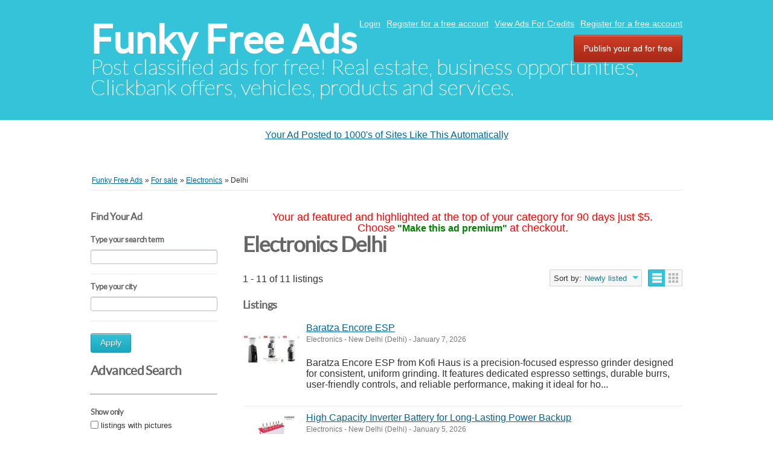

--- FILE ---
content_type: text/html; charset=UTF-8
request_url: https://funkyfreeads.com/electronics_delhi-r781499
body_size: 35191
content:
<!DOCTYPE html PUBLIC "-//W3C//DTD XHTML 1.0 Transitional//EN" "http://www.w3.org/TR/xhtml1/DTD/xhtml1-transitional.dtd">
<html xmlns="http://www.w3.org/1999/xhtml" dir="ltr" lang="en-US">
    <head>
        
<meta http-equiv="Content-type" content="text/html; charset=utf-8" />

<title>Electronics Delhi - Funky Free Ads</title>
<meta name="title" content="Electronics Delhi - Funky Free Ads" />
<meta name="description" content="Electronics New Delhi, Baratza Encore ESP&nbsp;from Kofi Haus is a precision-focused espresso grinder designed for consistent, uniform grinding..." />
<meta name="keywords" content="Electronics, New Delhi, Electronics New Delhi, Delhi, Electronics Delhi, Electronics Delhi New Delhi, Delhi New Delhi" />
<meta http-equiv="Cache-Control" content="no-cache" />
<meta http-equiv="Expires" content="Fri, Jan 01 1970 00:00:00 GMT" />

<meta name="viewport" content="initial-scale = 1.0,maximum-scale = 1.0" />

<meta name="apple-mobile-web-app-capable" content="yes">
<meta name="apple-mobile-web-app-status-bar-style" content="black">

<!-- favicon -->
<link rel="shortcut icon" href="https://funkyfreeads.com/oc-content/themes/bender/favicon/favicon-48.png">
<link rel="apple-touch-icon-precomposed" sizes="144x144" href="https://funkyfreeads.com/oc-content/themes/bender/favicon/favicon-144.png">
<link rel="apple-touch-icon-precomposed" sizes="114x114" href="https://funkyfreeads.com/oc-content/themes/bender/favicon/favicon-114.png">
<link rel="apple-touch-icon-precomposed" sizes="72x72" href="https://funkyfreeads.com/oc-content/themes/bender/favicon/favicon-72.png">
<link rel="apple-touch-icon-precomposed" href="https://funkyfreeads.com/oc-content/themes/bender/favicon/favicon-57.png">
<!-- /favicon -->

<link href="https://funkyfreeads.com/oc-content/themes/bender/js/jquery-ui/jquery-ui-1.10.2.custom.min.css" rel="stylesheet" type="text/css" />

<script type="text/javascript">
    var bender = window.bender || {};
    bender.base_url = 'https://funkyfreeads.com/index.php';
    bender.langs = {"delete":"Delete","cancel":"Cancel"};
    bender.fancybox_prev = 'Previous image';
    bender.fancybox_next = 'Next image';
    bender.fancybox_closeBtn = 'Close';
</script>
<link href="https://funkyfreeads.com/oc-content/themes/bender/css/main.css" rel="stylesheet" type="text/css" />
<meta name="generator" content="Osclass 8.0.2" />
<style type="text/css">#colorized,.colorized{background:#ffff00!important;}</style><meta name="robots" content="index, follow" />
<meta name="googlebot" content="index, follow" />
<link href="https://funkyfreeads.com/oc-content/themes/bender/js/fancybox/jquery.fancybox.css" rel="stylesheet" type="text/css" />
<link href="https://funkyfreeads.com/oc-content/themes/bender/css/font-awesome-4.1.0/css/font-awesome.min.css" rel="stylesheet" type="text/css" />
<link href="https://funkyfreeads.com/oc-includes/osclass/assets/js/fineuploader/fineuploader.css" rel="stylesheet" type="text/css" />
<link href="https://funkyfreeads.com/oc-content/themes/bender/css/ajax-uploader.css" rel="stylesheet" type="text/css" />
<link href="https://funkyfreeads.com/oc-content/plugins/ultimatePayments/css/ultimate.css" rel="stylesheet" type="text/css" />
<script type="text/javascript" src="https://funkyfreeads.com/oc-includes/osclass/assets/js/jquery.min.js"></script>
<script type="text/javascript" src="https://funkyfreeads.com/oc-content/plugins/ultimatePayments/js/ultimate.js"></script>
<script type="text/javascript" src="https://use.fontawesome.com/af830f475b.js"></script>
<script type="text/javascript" src="https://funkyfreeads.com/oc-content/themes/bender/js/fancybox/jquery.fancybox.pack.js"></script>
<script type="text/javascript" src="https://funkyfreeads.com/oc-includes/osclass/assets/js/date.js"></script>
<script type="text/javascript" src="https://funkyfreeads.com/oc-includes/osclass/assets/js/fineuploader/jquery.fineuploader.min.js"></script>
<script type="text/javascript" src="https://funkyfreeads.com/oc-includes/osclass/assets/js/jquery-ui.min.js"></script>
<script type="text/javascript" src="https://funkyfreeads.com/oc-content/themes/bender/js/global.js"></script>
    </head>
<body class="has-searchbox search">
<div id="header">
    <!-- header ad 728x60-->
    <div class="ads_header">
        <!-- /header ad 728x60-->
    </div>
    <div class="clear"></div>
    <div class="wrapper">
        <div id="logo">
            <a href="https://funkyfreeads.com/">Funky Free Ads</a>            <span id="description">Post classified ads for free! Real estate, business opportunities, Clickbank offers, vehicles, products and services.</span>
        </div>
        <ul class="nav">
                                                    <li><a id="login_open" href="https://funkyfreeads.com/user/login" target="_blank">   Login</a></li>
                                    <li><a href="https://funkyfreeads.com/user/register"> Register for a free account</a></li>
                    <li><a href="https://www.redhotclassifieds.com/show_ads.php"> View Ads For Credits</a></li>
 <li><a href="https://funkyfreeads.com/user/register">Register for a free account</a></li>

                                                                <li class="publish"><a href="https://funkyfreeads.com/item/new" target="_blank">Publish your ad for free</a></li>
                    </ul>

    </div>
    </div>
<center>
<div id="ad-container"></div>
<script>
function loadAd() {
    let timestamp = new Date().getTime(); // Prevent caching
    fetch("https://toprankedvideo.com/o3/ad.php?t=" + timestamp)
      .then(response => response.json())
      .then(ad => {
        let container = document.getElementById("ad-container");
        container.innerHTML = `<p><a href="${ad.link_url}" target="_blank">${ad.title}</a></p>`;
      });
}
loadAd();
setInterval(loadAd, 5000); // Reload every 5 seconds for instant updates
</script>
</center>
<p> </p><div class="wrapper wrapper-flash">
            <div class="breadcrumb">
            <ul class="breadcrumb" itemscope itemtype="http://schema.org/BreadcrumbList"><meta itemprop="name" content="Breadcrumb"/>
<li itemscope itemprop="itemListElement" itemtype="http://schema.org/ListItem" class="first-child" ><a href="https://funkyfreeads.com/" itemprop="item"><span itemprop="name">Funky Free Ads</span></a><meta itemprop="position" content="1" /></li>

<li itemscope itemprop="itemListElement" itemtype="http://schema.org/ListItem" > &raquo; <a href="https://funkyfreeads.com/for-sale" itemprop="item"><span itemprop="name">For sale</span></a><meta itemprop="position" content="2" /></li>

<li itemscope itemprop="itemListElement" itemtype="http://schema.org/ListItem" > &raquo; <a href="https://funkyfreeads.com/electronics" itemprop="item"><span itemprop="name">Electronics</span></a><meta itemprop="position" content="3" /></li>

<li itemscope itemprop="itemListElement" itemtype="http://schema.org/ListItem" class="last-child" > &raquo; <span itemprop="name">Delhi</span><meta itemprop="position" content="4" /></li>
</ul>
            <div class="clear"></div>
        </div>
        </div>
<div class="wrapper" id="content">
    <div id="sidebar">
    <div class="filters">
        <form action="https://funkyfreeads.com/index.php" method="get" class="nocsrf">
            <h3 class="sidebarh3_title">Find Your Ad</h3>
            <input type="hidden" name="page" value="search" />
            <input type="hidden" name="sOrder" value="dt_pub_date" />
            <input type="hidden" name="iOrderType" value="desc" />
                        <fieldset class="first">
                <h3>Type your search term</h3>
                <div class="row">
                    <input class="input-text" type="text" name="sPattern" id="query" value="" />
                </div>
            </fieldset>
            <fieldset>
                <h3>Type your city</h3>
                <div class="row">
                    <input class="input-text" type="hidden" id="sRegion" name="sRegion" value="781499" />
                    <input class="input-text" type="text" id="sCity" name="sCity" value="" />
                </div>
            </fieldset>
            <div class="actions">
                <button type="submit">Apply</button>
            </div>
            <h4 class="sidebarh4_title">Advanced Search</h4>
            <hr>
                            <fieldset>
                    <h3>Show only</h3>
                    <div class="row">
                        <input type="checkbox" name="bPic" id="withPicture" value="1"  />
                        <label for="withPicture">listings with pictures</label>
                    </div>
                </fieldset>
                                    <div class="plugin-hooks">
                <fieldset><div class="row one_input"><h6>Please visit our website</h6><input id="meta_website-link" type="url" name="meta[1]" value="" /></div><div class="row one_input"><h6>Keywords</h6><input id="meta_keywords" type="text" name="meta[2]" value="" /></div><div class="row one_input"><h6>Phone</h6><input id="meta_phone" type="text" name="meta[3]" value="" /></div><div class="row one_input"><h6>Facebook</h6><input id="meta_facebook" type="url" name="meta[4]" value="" /></div><div class="row one_input"><h6>Your ad posted to 1000's automatically</h6><input id="meta_affiliate-link" type="url" name="meta[5]" value="" /></div></fieldset>            </div>
                            <input type="hidden" name="sCategory[]" value="electronics" />
                        <div class="actions">
                <button type="submit">Apply</button>
            </div>
        </form>
        <fieldset>
            <div class="row">
                <h3>Refine category</h3>
                    <ul class="category">
                <li><a href="https://funkyfreeads.com/delhi-r781499">All categories</a></li>
                    <li>
                <a id="cat_1" href="https://funkyfreeads.com/for-sale_delhi-r781499">
                For sale                </a>
                    <ul >
                    <li>
                <a id="cat_19" href="https://funkyfreeads.com/electronics_delhi-r781499">
                <strong>Electronics</strong>                </a>
                            </li>
            </ul>
            </li>
                    </ul>
            </div>
        </fieldset>
    </div>
</div>    <div id="main">

<center><font face=arial size=4 color=red>Your ad featured and highlighted at the top of your category
for 90 days just $5.<br>
Choose</font> <font color=green><b>"Make this ad premium"</b></font>
<font face=arial size=4 color=red>at checkout.</font></center>
             <div class="list-header">
        <div class="resp-wrapper">
                        <h1>Electronics Delhi</h1>

                        <span class="counter-search">1 - 11 of 11 listings</span>
            <div class="actions">
              <a href="#" data-bclass-toggle="display-filters" class="resp-toogle show-filters-btn">Show filters</a>
              <span class="doublebutton ">
                   <a href="https://funkyfreeads.com/search/region,781499/category,electronics/sShowAs,list" class="list-button" data-class-toggle="listing-grid" data-destination="#listing-card-list"><span>List</span></a>
                   <a href="https://funkyfreeads.com/search/region,781499/category,electronics/sShowAs,gallery" class="grid-button" data-class-toggle="listing-grid" data-destination="#listing-card-list"><span>Grid</span></a>
              </span>
            <!--     START sort by       -->
            <span class="see_by">
              <span>Sort by:</span>
                            <label>Newly listed<b class="arrow-envelope"><b class="arrow-down"></b></b></label>
                            <ul>
                                                                  <li><a class="current" href="https://funkyfreeads.com/search/region,781499/category,electronics/sOrder,dt_pub_date/iOrderType,desc">Newly listed</a></li>
                                                                              </ul>
            </span>
            <!--     END sort by       -->
            </div>

                      </div>
     </div>
             <h5>Listings</h5>
<ul class="listing-card-list " id="listing-card-list">
    
<li class="listing-card " id ="normal">
                <a class="listing-thumb" href="https://funkyfreeads.com/for-sale/electronics/baratza-encore-esp_i467605" title="Baratza Encore ESP"><img src="https://funkyfreeads.com/oc-content/uploads/4676/2767662_thumbnail.webp" title="" alt="Baratza Encore ESP" width="140" height="100"></a>
                <div class="listing-detail">
        <div class="listing-cell">
            <div class="listing-data">
                <div class="listing-basicinfo">
                    <a href="https://funkyfreeads.com/for-sale/electronics/baratza-encore-esp_i467605" class="title" title="Baratza Encore ESP">Baratza Encore ESP</a>
                    <div class="listing-attributes">
                        <span class="category">Electronics</span> -
                        <span class="location">New Delhi  (Delhi)</span> <span class="g-hide">-</span> January 7, 2026                                            </div>
                    <p>Baratza Encore ESP&nbsp;from Kofi Haus is a precision-focused espresso grinder designed for consistent, uniform grinding. It features dedicated espresso settings, durable burrs, user-friendly controls, and reliable performance, making it ideal for ho...</p>
                </div>
                            </div>
        </div>
    </div>
</li>
<li class="listing-card " id ="normal">
                <a class="listing-thumb" href="https://funkyfreeads.com/for-sale/electronics/high-capacity-inverter-battery-for-long-lasting-power-backup_i466770" title="High Capacity Inverter Battery for Long-Lasting Power Backup"><img src="https://funkyfreeads.com/oc-content/uploads/4667/2767001_thumbnail.webp" title="" alt="High Capacity Inverter Battery for Long-Lasting Power Backup" width="140" height="100"></a>
                <div class="listing-detail">
        <div class="listing-cell">
            <div class="listing-data">
                <div class="listing-basicinfo">
                    <a href="https://funkyfreeads.com/for-sale/electronics/high-capacity-inverter-battery-for-long-lasting-power-backup_i466770" class="title" title="High Capacity Inverter Battery for Long-Lasting Power Backup">High Capacity Inverter Battery for Long-Lasting Power Backup</a>
                    <div class="listing-attributes">
                        <span class="category">Electronics</span> -
                        <span class="location">New Delhi  (Delhi)</span> <span class="g-hide">-</span> January 5, 2026                                            </div>
                    <p>Searching for a dependable power source? For homes, businesses, shops, and industries that experience regular power outages, a high capacity inverter battery is the ideal option. It offers extended backup times and consistent performance for applianc...</p>
                </div>
                            </div>
        </div>
    </div>
</li>
<li class="listing-card " id ="normal">
                <a class="listing-thumb" href="https://funkyfreeads.com/for-sale/electronics/best-servo-stabilizer-for-accurate-reliable-voltage-control_i462572" title="Best Servo Stabilizer for Accurate &amp; Reliable Voltage Control"><img src="https://funkyfreeads.com/oc-content/uploads/4625/2763749_thumbnail.webp" title="" alt="Best Servo Stabilizer for Accurate &amp; Reliable Voltage Control" width="140" height="100"></a>
                <div class="listing-detail">
        <div class="listing-cell">
            <div class="listing-data">
                <div class="listing-basicinfo">
                    <a href="https://funkyfreeads.com/for-sale/electronics/best-servo-stabilizer-for-accurate-reliable-voltage-control_i462572" class="title" title="Best Servo Stabilizer for Accurate &amp; Reliable Voltage Control">Best Servo Stabilizer for Accurate & Reliable Voltage Control</a>
                    <div class="listing-attributes">
                        <span class="category">Electronics</span> -
                        <span class="location">East Delhi  (Delhi)</span> <span class="g-hide">-</span> December 21, 2025                                            </div>
                    <p>Ensure consistent power performance with the Best Servo Stabilizer, designed for accurate and reliable voltage control. Built with advanced servo technology, it continuously monitors input voltage and delivers precise correction to protect sensitive ...</p>
                </div>
                            </div>
        </div>
    </div>
</li>
<li class="listing-card last" id ="normal">
                <a class="listing-thumb" href="https://funkyfreeads.com/for-sale/electronics/gaggia-automatic-coffee-machine_i461182" title="Gaggia Automatic Coffee Machine"><img src="https://funkyfreeads.com/oc-content/uploads/4611/2762684_thumbnail.webp" title="" alt="Gaggia Automatic Coffee Machine" width="140" height="100"></a>
                <div class="listing-detail">
        <div class="listing-cell">
            <div class="listing-data">
                <div class="listing-basicinfo">
                    <a href="https://funkyfreeads.com/for-sale/electronics/gaggia-automatic-coffee-machine_i461182" class="title" title="Gaggia Automatic Coffee Machine">Gaggia Automatic Coffee Machine</a>
                    <div class="listing-attributes">
                        <span class="category">Electronics</span> -
                        <span class="location">New Delhi  (Delhi)</span> <span class="g-hide">-</span> December 16, 2025                                            </div>
                    <p>Gaggia Automatic Coffee Machine&nbsp;by Kofi Haus offers authentic Italian coffee experience with advanced automation, precision brewing, and elegant design. Enjoy rich espresso, consistent flavor, and effortless operation, making it ideal for homes,...</p>
                </div>
                            </div>
        </div>
    </div>
</li>
<li class="listing-card " id ="normal">
                <a class="listing-thumb" href="https://funkyfreeads.com/for-sale/electronics/online-ups-system-for-reliable-power_i459884" title="Online UPS System for Reliable Power"><img src="https://funkyfreeads.com/oc-content/uploads/4598/2761611_thumbnail.webp" title="" alt="Online UPS System for Reliable Power" width="140" height="100"></a>
                <div class="listing-detail">
        <div class="listing-cell">
            <div class="listing-data">
                <div class="listing-basicinfo">
                    <a href="https://funkyfreeads.com/for-sale/electronics/online-ups-system-for-reliable-power_i459884" class="title" title="Online UPS System for Reliable Power">Online UPS System for Reliable Power</a>
                    <div class="listing-attributes">
                        <span class="category">Electronics</span> -
                        <span class="location">New Delhi  (Delhi)</span> <span class="g-hide">-</span> December 11, 2025                                            </div>
                    <p>Searching for a trustworthy online UPS system to safeguard your gadgets? Sensitive equipment is protected from outages, surges, and voltage fluctuations by an online UPS system, which provides steady and uninterrupted power. It guarantees continuous ...</p>
                </div>
                            </div>
        </div>
    </div>
</li>
<li class="listing-card " id ="normal">
                <a class="listing-thumb" href="https://funkyfreeads.com/for-sale/electronics/conveyor-systems-manufacturer-advanced-material-handling-solutions-from-neoconveyorsseo_i458434" title="Conveyor Systems Manufacturer | Advanced Material Handling Solutions from neoconveyorsseo"><img src="https://funkyfreeads.com/oc-content/uploads/4584/2760503_thumbnail.webp" title="" alt="Conveyor Systems Manufacturer | Advanced Material Handling Solutions from neoconveyorsseo" width="140" height="100"></a>
                <div class="listing-detail">
        <div class="listing-cell">
            <div class="listing-data">
                <div class="listing-basicinfo">
                    <a href="https://funkyfreeads.com/for-sale/electronics/conveyor-systems-manufacturer-advanced-material-handling-solutions-from-neoconveyorsseo_i458434" class="title" title="Conveyor Systems Manufacturer | Advanced Material Handling Solutions from neoconveyorsseo">Conveyor Systems Manufacturer | Advanced Material Handling Solutions from neoconveyorsseo</a>
                    <div class="listing-attributes">
                        <span class="category">Electronics</span> -
                        <span class="location">New Delhi  (Delhi)</span> <span class="g-hide">-</span> December 6, 2025                                            </div>
                    <p>A trusted Conveyor Belt Manufacturer, Conveyor Systems Manufacturer &amp; Conveyors Manufacturer providing durable, efficient and customized conveyor solutions for multiple industries. Contact us for reliable automation &amp; handling systems with ne...</p>
                </div>
                            </div>
        </div>
    </div>
</li>
<li class="listing-card " id ="normal">
                <a class="listing-thumb" href="https://funkyfreeads.com/for-sale/electronics/manual-coffee-brewers-kofi-haus_i457594" title="Manual Coffee Brewers | Kofi Haus"><img src="https://funkyfreeads.com/oc-content/uploads/4575/2759862_thumbnail.webp" title="" alt="Manual Coffee Brewers | Kofi Haus" width="140" height="100"></a>
                <div class="listing-detail">
        <div class="listing-cell">
            <div class="listing-data">
                <div class="listing-basicinfo">
                    <a href="https://funkyfreeads.com/for-sale/electronics/manual-coffee-brewers-kofi-haus_i457594" class="title" title="Manual Coffee Brewers | Kofi Haus">Manual Coffee Brewers | Kofi Haus</a>
                    <div class="listing-attributes">
                        <span class="category">Electronics</span> -
                        <span class="location">New Delhi  (Delhi)</span> <span class="g-hide">-</span> December 3, 2025                                            </div>
                    <p>Kofi Haus offers premium&nbsp;manual coffee brewers&nbsp;designed for rich, flavorful, and authentic coffee experiences. Crafted for precision and ease of use, these brewers let you control every step&mdash;from grind size to brewing time. Perfect fo...</p>
                </div>
                            </div>
        </div>
    </div>
</li>
<li class="listing-card last" id ="normal">
                <a class="listing-thumb" href="https://funkyfreeads.com/for-sale/electronics/servo-voltage-stabilizer-best-price-features-and-complete-buying-guide_i456582" title="Servo Voltage Stabilizer – Best Price, Features, and Complete Buying Guide"><img src="https://funkyfreeads.com/oc-content/uploads/4565/2759029_thumbnail.webp" title="" alt="Servo Voltage Stabilizer – Best Price, Features, and Complete Buying Guide" width="140" height="100"></a>
                <div class="listing-detail">
        <div class="listing-cell">
            <div class="listing-data">
                <div class="listing-basicinfo">
                    <a href="https://funkyfreeads.com/for-sale/electronics/servo-voltage-stabilizer-best-price-features-and-complete-buying-guide_i456582" class="title" title="Servo Voltage Stabilizer – Best Price, Features, and Complete Buying Guide">Servo Voltage Stabilizer – Best Price, Features, and Complete Buying Guide</a>
                    <div class="listing-attributes">
                        <span class="category">Electronics</span> -
                        <span class="location">East Delhi  (Delhi)</span> <span class="g-hide">-</span> November 30, 2025                                            </div>
                    <p>Discover the perfect Servo Voltage Stabilizer for home, office, and industrial use. Ensure stable power supply, protect appliances from voltage fluctuations, and increase equipment lifespan with high-accuracy voltage correction. Explore the best pric...</p>
                </div>
                            </div>
        </div>
    </div>
</li>
<li class="listing-card " id ="normal">
                <a class="listing-thumb" href="https://funkyfreeads.com/for-sale/electronics/reliable-pure-sine-wave-ups-for-home-and-office_i456123" title="Reliable Pure Sine Wave UPS for Home and Office"><img src="https://funkyfreeads.com/oc-content/uploads/4561/2758647_thumbnail.webp" title="" alt="Reliable Pure Sine Wave UPS for Home and Office" width="140" height="100"></a>
                <div class="listing-detail">
        <div class="listing-cell">
            <div class="listing-data">
                <div class="listing-basicinfo">
                    <a href="https://funkyfreeads.com/for-sale/electronics/reliable-pure-sine-wave-ups-for-home-and-office_i456123" class="title" title="Reliable Pure Sine Wave UPS for Home and Office">Reliable Pure Sine Wave UPS for Home and Office</a>
                    <div class="listing-attributes">
                        <span class="category">Electronics</span> -
                        <span class="location">New Delhi  (Delhi)</span> <span class="g-hide">-</span> November 28, 2025                                            </div>
                    <p>The greatest option for shielding delicate equipment from power drops, spikes, and outages is a pure sine wave UPS. It provides steady, clean electricity, guaranteeing the uninterrupted operation of gadgets like laptops, routers, smart TVs, and medic...</p>
                </div>
                            </div>
        </div>
    </div>
</li>
<li class="listing-card " id ="normal">
                <a class="listing-thumb" href="https://funkyfreeads.com/for-sale/electronics/buy-servo-voltage-stabilizer-from-voltsine-reliable-power-protection_i452337" title="Buy Servo Voltage Stabilizer from Voltsine – Reliable Power Protection"><img src="https://funkyfreeads.com/oc-content/uploads/4523/2755857_thumbnail.webp" title="" alt="Buy Servo Voltage Stabilizer from Voltsine – Reliable Power Protection" width="140" height="100"></a>
                <div class="listing-detail">
        <div class="listing-cell">
            <div class="listing-data">
                <div class="listing-basicinfo">
                    <a href="https://funkyfreeads.com/for-sale/electronics/buy-servo-voltage-stabilizer-from-voltsine-reliable-power-protection_i452337" class="title" title="Buy Servo Voltage Stabilizer from Voltsine – Reliable Power Protection">Buy Servo Voltage Stabilizer from Voltsine – Reliable Power Protection</a>
                    <div class="listing-attributes">
                        <span class="category">Electronics</span> -
                        <span class="location">East Delhi  (Delhi)</span> <span class="g-hide">-</span> November 16, 2025                                            </div>
                    <p>Buy a high-quality servo voltage stabilizer from Voltsine and protect your appliances from harmful voltage fluctuations. Voltsine offers reliable, efficient, and durable stabilizers designed for homes, offices, and industrial applications. With advan...</p>
                </div>
                            </div>
        </div>
    </div>
</li>
<li class="listing-card " id ="normal">
                <a class="listing-thumb" href="https://funkyfreeads.com/for-sale/electronics/microwave-oven-capacitor-ch85-2100-v-ac-apc-technologies_i447468" title="Microwave Oven Capacitor CH85 2100 V AC | APC Technologies"><img src="https://funkyfreeads.com/oc-content/uploads/4474/2752061_thumbnail.webp" title="" alt="Microwave Oven Capacitor CH85 2100 V AC | APC Technologies" width="140" height="100"></a>
                <div class="listing-detail">
        <div class="listing-cell">
            <div class="listing-data">
                <div class="listing-basicinfo">
                    <a href="https://funkyfreeads.com/for-sale/electronics/microwave-oven-capacitor-ch85-2100-v-ac-apc-technologies_i447468" class="title" title="Microwave Oven Capacitor CH85 2100 V AC | APC Technologies">Microwave Oven Capacitor CH85 2100 V AC | APC Technologies</a>
                    <div class="listing-attributes">
                        <span class="category">Electronics</span> -
                        <span class="location">South Delhi  (Delhi)</span> <span class="g-hide">-</span> October 28, 2025                                            </div>
                    <p>The Microwave Oven Capacitor Type Standard CH85 (2100V, 50/60Hz AC) from APC Technologies is designed for superior performance and reliability in microwave oven applications. Engineered with precision, it ensures efficient energy storage and stable v...</p>
                </div>
                            </div>
        </div>
    </div>
</li></ul>
     <div class="clear"></div>
            <div id="related-searches">
        <h5>Other searches that may interest you</h5>
        <ul class="footer-links">
                                          <li><a href="https://funkyfreeads.com/electronics_east-delhi-c276449">Electronics East Delhi</a></li>
                                <li><a href="https://funkyfreeads.com/electronics_new-delhi-c276446">Electronics New Delhi</a></li>
                  </ul>
      </div>
           <div class="paginate" >
          <ul><li><span class="searchPaginationSelected list-first">1</span></li></ul>     </div>
     </div><!-- content -->
</div>
<div id="responsive-trigger"></div>
<!-- footer -->
<div class="clear"></div>
<p> </p>
<center style="padding-left: 90px;">
<h6><span style="font-family: arial; font-size: medium;"> <a href="https://www.classifiedsubmissions.com/join-newsletter">$597 of Free Software</a> | <a href="https://www.realppvtraffic.com" target="blank">Targeted Traffic</a> | <a href="https://www.classifiedsubmissions.com/affiliate-program" target="blank">Ad Service Affiliate Program</a>| <a href="https://www.classifiedsubmissions.com" target="blank">Ad Submission Service</a> |  <a href="https://realppvtraffic.com/affiliate-program" target="blank">Traffic Affiliate Program</a> | <a href="https://www.classifiedsubmissions.com/freeebook" target="blank">Free Ebook</a> | <a href="https://www.classifiedsubmissions.com/where-we-submit-your-ads/" target="blank">List of Classified Ad Sites</a>| <a href="https://www.coolmarketingsoftware.com" target="blank">Pro Marketing Software</a> | <a href="http://www.thefreeadforum.com/postclassifieds/blog/article/how-to-get-100-in-free-advertising-credits-on-thefreeadforumcom-b4">$100. Free Advertising Credits</a></span></h6>
<br /><center><a draggable="false" href="https://www.coolmarketingsoftware.com/recommends/facebook/" target="blank"><img draggable="false" src="https://www.classifiedsubmissions.com/wp-content/plugins/social-media-buttons-toolbar/inc/img/social-media-icons/facebook.png" alt="" width=" 32" height="32" /></a> <a draggable="false" href="https://www.coolmarketingsoftware.com/recommends/twitter/" target="blank"><img draggable="false" src="https://www.classifiedsubmissions.com/wp-content/plugins/social-media-buttons-toolbar/inc/img/social-media-icons/twitter.png" alt="" width="32" height="32" /></a> <a draggable="false" href="https://www.coolmarketingsoftware.com/recommends/rumble/" target="blank"><img draggable="false" src="https://www.classifiedsubmissions.com/images/rumble_icon-32-32.png" alt="" width="32" height="32" /></a> <a draggable="false" href="https://www.coolmarketingsoftware.com/recommends/youtube/" target="blank"><img draggable="false" src="https://www.classifiedsubmissions.com/wp-content/plugins/social-media-buttons-toolbar/inc/img/social-media-icons/youtube.png" alt="" width="32" height="32" /></a></center><center>
<h2> </h2>
<br /><br /><center>
<p> </p>
</center></center></center><div id="footer">
    <script src="https://funkyfreeads.com/oc-content/themes/bender/js/optin-popup.js"></script>

    <div class="wrapper">
        <ul class="resp-toggle">
                                        <li><a href="https://funkyfreeads.com/user/login">Login</a></li>
                                    <li>
                        <a href="https://funkyfreeads.com/user/register">Register for a free account</a>
                    </li>
                                                                <li class="publish">
                <a href="https://funkyfreeads.com/item/new/19">Post free ads</a>
            </li>
<li>
                <a href="https://funkyfreeads.com/contact">Contact</a>
            </li>
                    </ul>
        <ul>
                    <li>
                <a href="https://funkyfreeads.com/how-to-get-free-advertising-credits-p77">How to Get Free Advertising Credits</a>
            </li>

                   
        </ul>
<br>




<br>


<center>
<br>

<br><br<br><br>
<a href="https://www.thefreeadforum.com/privacy-policy.html" target="blank">Privacy Policy</a>
          <a href="https://www.thefreeadforum.com/anti-spam-policy.html" target="blank">Anti Spam Policy</a></li>
            <li><a href="https://www.thefreeadforum.com/dmca-notic.html" target="blank">DMCA Notica</a></li>
            <li><a href="https://www.thefreeadforum.com/refund-policy.html" target="blank">Refund Policy</a></li>
            <li><a href="https://www.thefreeadforum.com/earning-disclaimer.html" target="blank">Earnings Disclaimer</a></li>
            <li><a href="https://www.thefreeadforum.com/external-links" target="blank">External Links</a></li>
            <li><a href="https://www.thefreeadforum.com/terms-conditions.html" target="blank">Terms and Conditions</a></li>
            <li><a href="https://www.thefreeadforum.com/compensation-disclosure.html" target="blank">Compensation Disclosure</a></li>
</center>

</center>
<center>

            </div>
</div>
    <script type="text/javascript">
    $(function() {
                    function log( message ) {
                        $( "<div/>" ).text( message ).prependTo( "#log" );
                        $( "#log" ).attr( "scrollTop", 0 );
                    }

                    $( "#sCity" ).autocomplete({
                        source: "https://funkyfreeads.com/index.php?page=ajax&action=location",
                        minLength: 2,
                        select: function( event, ui ) {
                            $("#sRegion").attr("value", ui.item.region);
                            log( ui.item ?
                                "Selected: " + ui.item.value + " aka " + ui.item.id :
                                "Nothing selected, input was " + this.value );
                        }
                    });
                });
    </script>
    
</body></html>
